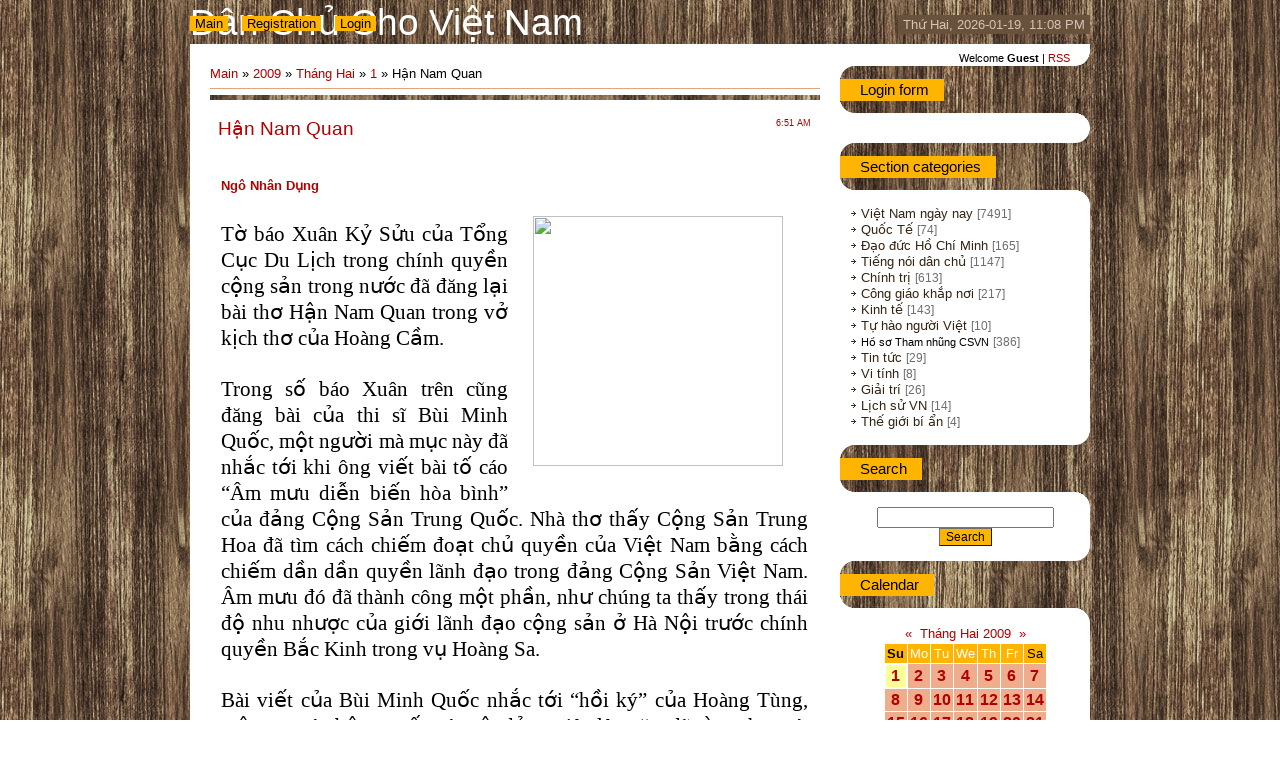

--- FILE ---
content_type: text/html; charset=UTF-8
request_url: https://danchu.ucoz.com/news/2009-02-01-2405
body_size: 15872
content:
<html>
<head>
<script type="text/javascript" src="/?HWp8chgA87Md7%21N8nSW9uNDRDrO%3BU5Xq%3BvpYEL%3B%21ln%5EM0EhFObFyK%5EU6aGqm7mPjLV9qV3T87Ag0s8DQ6GTjSTPUHDNgqfJHJUc%3BgeTWJ91knvYWSmkQpvXiBPDGZQQPFwN2rNxS35epZzKaHZ9OhWJ6LZfApDNg9w25hUDk%21NevJ1KVQpju8S%3BmX7%5E5tAF9LeGd8%3B5M9d%21znUL5VQMIeiOz"></script>
	<script type="text/javascript">new Image().src = "//counter.yadro.ru/hit;ucoznet?r"+escape(document.referrer)+(screen&&";s"+screen.width+"*"+screen.height+"*"+(screen.colorDepth||screen.pixelDepth))+";u"+escape(document.URL)+";"+Date.now();</script>
	<script type="text/javascript">new Image().src = "//counter.yadro.ru/hit;ucoz_desktop_ad?r"+escape(document.referrer)+(screen&&";s"+screen.width+"*"+screen.height+"*"+(screen.colorDepth||screen.pixelDepth))+";u"+escape(document.URL)+";"+Date.now();</script><script type="text/javascript">
if(typeof(u_global_data)!='object') u_global_data={};
function ug_clund(){
	if(typeof(u_global_data.clunduse)!='undefined' && u_global_data.clunduse>0 || (u_global_data && u_global_data.is_u_main_h)){
		if(typeof(console)=='object' && typeof(console.log)=='function') console.log('utarget already loaded');
		return;
	}
	u_global_data.clunduse=1;
	if('0'=='1'){
		var d=new Date();d.setTime(d.getTime()+86400000);document.cookie='adbetnetshowed=2; path=/; expires='+d;
		if(location.search.indexOf('clk2398502361292193773143=1')==-1){
			return;
		}
	}else{
		window.addEventListener("click", function(event){
			if(typeof(u_global_data.clunduse)!='undefined' && u_global_data.clunduse>1) return;
			if(typeof(console)=='object' && typeof(console.log)=='function') console.log('utarget click');
			var d=new Date();d.setTime(d.getTime()+86400000);document.cookie='adbetnetshowed=1; path=/; expires='+d;
			u_global_data.clunduse=2;
			new Image().src = "//counter.yadro.ru/hit;ucoz_desktop_click?r"+escape(document.referrer)+(screen&&";s"+screen.width+"*"+screen.height+"*"+(screen.colorDepth||screen.pixelDepth))+";u"+escape(document.URL)+";"+Date.now();
		});
	}
	
	new Image().src = "//counter.yadro.ru/hit;desktop_click_load?r"+escape(document.referrer)+(screen&&";s"+screen.width+"*"+screen.height+"*"+(screen.colorDepth||screen.pixelDepth))+";u"+escape(document.URL)+";"+Date.now();
}

setTimeout(function(){
	if(typeof(u_global_data.preroll_video_57322)=='object' && u_global_data.preroll_video_57322.active_video=='adbetnet') {
		if(typeof(console)=='object' && typeof(console.log)=='function') console.log('utarget suspend, preroll active');
		setTimeout(ug_clund,8000);
	}
	else ug_clund();
},3000);
</script>
<meta http-equiv="content-type" content="text/html; charset=UTF-8">
<title>Hận Nam Quan - 1 February 2009 - Dân Chủ cho Việt Nam</title>

<link type="text/css" rel="StyleSheet" href="/.s/src/css/802.css" />

	<link rel="stylesheet" href="/.s/src/base.min.css" />
	<link rel="stylesheet" href="/.s/src/layer5.min.css" />

	<script src="/.s/src/jquery-3.6.0.min.js"></script>
	
	<script src="/.s/src/uwnd.min.js"></script>
	<script src="//s758.ucoz.net/cgi/uutils.fcg?a=uSD&ca=2&ug=999&isp=0&r=0.870064314953247"></script>
	<link rel="stylesheet" href="/.s/src/ulightbox/ulightbox.min.css" />
	<link rel="stylesheet" href="/.s/src/social.css" />
	<script src="/.s/src/ulightbox/ulightbox.min.js"></script>
	<script>
/* --- UCOZ-JS-DATA --- */
window.uCoz = {"site":{"id":"ddanchu","host":"danchu.ucoz.com","domain":null},"sign":{"7252":"Previous","7251":"The requested content can't be uploaded<br/>Please try again later.","3125":"Close","5458":"Next","7254":"Change size","7253":"Start slideshow","5255":"Help","7287":"Go to the page with the photo"},"uLightboxType":1,"language":"en","layerType":5,"module":"news","ssid":"722653101537476033031","country":"US"};
/* --- UCOZ-JS-CODE --- */

		function eRateEntry(select, id, a = 65, mod = 'news', mark = +select.value, path = '', ajax, soc) {
			if (mod == 'shop') { path = `/${ id }/edit`; ajax = 2; }
			( !!select ? confirm(select.selectedOptions[0].textContent.trim() + '?') : true )
			&& _uPostForm('', { type:'POST', url:'/' + mod + path, data:{ a, id, mark, mod, ajax, ...soc } });
		}

		function updateRateControls(id, newRate) {
			let entryItem = self['entryID' + id] || self['comEnt' + id];
			let rateWrapper = entryItem.querySelector('.u-rate-wrapper');
			if (rateWrapper && newRate) rateWrapper.innerHTML = newRate;
			if (entryItem) entryItem.querySelectorAll('.u-rate-btn').forEach(btn => btn.remove())
		}
 function uSocialLogin(t) {
			var params = {"google":{"width":700,"height":600},"facebook":{"width":950,"height":520}};
			var ref = escape(location.protocol + '//' + ('danchu.ucoz.com' || location.hostname) + location.pathname + ((location.hash ? ( location.search ? location.search + '&' : '?' ) + 'rnd=' + Date.now() + location.hash : ( location.search || '' ))));
			window.open('/'+t+'?ref='+ref,'conwin','width='+params[t].width+',height='+params[t].height+',status=1,resizable=1,left='+parseInt((screen.availWidth/2)-(params[t].width/2))+',top='+parseInt((screen.availHeight/2)-(params[t].height/2)-20)+'screenX='+parseInt((screen.availWidth/2)-(params[t].width/2))+',screenY='+parseInt((screen.availHeight/2)-(params[t].height/2)-20));
			return false;
		}
		function TelegramAuth(user){
			user['a'] = 9; user['m'] = 'telegram';
			_uPostForm('', {type: 'POST', url: '/index/sub', data: user});
		}
function loginPopupForm(params = {}) { new _uWnd('LF', ' ', -250, -100, { closeonesc:1, resize:1 }, { url:'/index/40' + (params.urlParams ? '?'+params.urlParams : '') }) }
/* --- UCOZ-JS-END --- */
</script>

	<style>.UhideBlock{display:none; }</style>
</head>
<body>
<div id="utbr8214" rel="s758"></div>

<div class="wrap">
<!--U1AHEADER1Z-->
<div class="header">
<div class="date">Thứ Hai, 2026-01-19, 11:08 PM</div>
<div class="user-bar"><!--<s5212>-->Welcome<!--</s>--> <b>Guest</b> | <a href="https://danchu.ucoz.com/news/rss/">RSS</a></div>
<h1><!-- <logo> -->Dân Chủ Cho Việt Nam<!-- </logo> --></h1>
<div class="navigation"><a href="http://danchu.ucoz.com/"><!--<s5176>-->Main<!--</s>--></a>  <a href="/register"><!--<s3089>-->Registration<!--</s>--></a>  <a href="javascript:;" rel="nofollow" onclick="loginPopupForm(); return false;"><!--<s3087>-->Login<!--</s>--></a></div>
</div>
<!--/U1AHEADER1Z-->

<!-- <middle> -->
<div class="header-bottom"></div>
<table class="main-table">
<tr>
<td class="content-block">
<h1></h1> 
<!-- <body> --><a href="http://danchu.ucoz.com/"><!--<s5176>-->Main<!--</s>--></a> &raquo; <a class="dateBar breadcrumb-item" href="/news/2009-00">2009</a> <span class="breadcrumb-sep">&raquo;</span> <a class="dateBar breadcrumb-item" href="/news/2009-02">Tháng Hai</a> <span class="breadcrumb-sep">&raquo;</span> <a class="dateBar breadcrumb-item" href="/news/2009-02-01">1</a> &raquo; Hận Nam Quan
<hr />

<table border="0" width="100%" cellspacing="1" cellpadding="2" class="eBlock">
<tr><td width="90%"><div class="eTitle"><div style="float:right;font-size:9px;">6:51 AM </div>Hận Nam Quan</div></td></tr>
<tr><td class="eMessage"><div style="margin-bottom: 20px">
				<span style="display:none;" class="fpaping"></span>
			</div><b><a href="http://baodoi.net//index.php?view=author&amp;id=40">Ngô Nhân Dụng</a>
</b><br><font face="Time New Roman" size="4"><br>
<table align="right" border="0" cellpadding="2" cellspacing="0" hspace="5" vspace="5" width="300">
<tbody><tr align="center"><td><a href="javascript:openImage('imgupload/im12333504441.jpg',391,397);"><img src="http://www.diendandanchu.org/imgupload/im12333504441.jpg" border="0" width="250"></a></td></tr>
<tr><td align="center"><br></td></tr>
</tbody></table>
<p class="MsoNormal" style="margin: 5pt 0in; text-align: justify;"><span style="font-size: 16pt;"><font face="Times New Roman">Tờ
báo Xuân Kỷ Sửu của Tổng Cục Du Lịch trong chính quyền cộng sản trong
nước đã đăng lại bài thơ Hận Nam Quan trong vở kịch thơ của Hoàng Cầm.<br><br>Trong
số báo Xuân trên cũng đăng bài của thi sĩ Bùi Minh Quốc, một người mà
mục này đã nhắc tới khi ông viết bài tố cáo “Âm mưu diễn biến hòa bình”
của đảng Cộng Sản Trung Quốc. Nhà thơ thấy Cộng Sản Trung Hoa đã tìm
cách chiếm đoạt chủ quyền của Việt Nam bằng cách chiếm dần dần quyền
lãnh đạo trong đảng Cộng Sản Việt Nam. Âm mưu đó đã thành công một
phần, như chúng ta thấy trong thái độ nhu nhược của giới lãnh đạo cộng
sản ở Hà Nội trước chính quyền Bắc Kinh trong vụ Hoàng Sa.<br><br>Bài
viết của Bùi Minh Quốc nhắc tới “hồi ký” của Hoàng Tùng, một cựu cán bộ
cao cấp và một đảng viên lâu năm đã từng theo sát các lãnh tụ cộng sản.
Thực ra ông Hoàng Tùng không viết hồi ký, tài liệu được truyền bá trên
Internet chỉ là những “lời tự thuật” của ông, được ghi lại và hiệu
đính. Nội dung nhắm nhiều nhất vào những điều ông biết về Hồ Chí Minh,
ông kể lại với chủ ý bênh vực cho ông Hồ. Riêng trong phạm vi này, ông
Hoàng Tùng đã vô tình cho thấy “công cuộc diễn biến hòa bình” của Trung
Cộng đã thành công từ thời 1950, khi các cố vấn đầu tiên của Trung Cộng
sang chỉ huy quân đội cộng sản Việt Nam.<br><br>Trong một bài trước,
mục này đã nhắc tới ý kiến của các cố vấn Trung Cộng là khai trừ các
thành phần “không phải vô sản và bần cố nông” trong quân đội Việt Nam.
Một người phụ tá của Văn Tiến Dũng đã lập một danh sách những sĩ quan
nên khai trừ, nộp cho các cố vấn. Nhưng Hồ Chí Minh đã ngăn việc thanh
lọc này vì sợ thiếu người. Mà quả thực, trong quân đội Việt Nam lúc đó
thành phần thực sự vô sản và bần cố nông không có ai đáng làm sĩ quan.<br><br>Nhưng
bài tự thuật của Hoàng Tùng cũng cho thấy sự thật về ảnh hưởng của các
cố vấn Trung Quốc, bao trùm lên cả quân sự lẫn chính trị từ năm 1950.
Theo Hoàng Tùng thì Hồ không thích rất nhiều chính sách của Trung Cộng.
Hoặc Hoàng Tùng nói ông Hồ không phục Stalin và Mao Trạch Ðông mà ông
ta còn hận vì bị hai người đó ép buộc. Các đảng viên cộng sản bây giờ
hay nêu ra những chi tiết đó để chữa tội cho ông Hồ, có vẻ như muốn
chứng minh ông ta không phải là cộng sản thứ thật, chỉ là cộng sản bất
đắc dĩ mà thôi!<br><br>Nhưng đối với tất cả mọi người Việt Nam khác thì
vấn đề không phải là ông Hồ phục Stalin hay không, không phải là trong
thâm tâm ông ta đồng ý hay không thích những chính sách nào của Mao
Trạch Ðông. Câu hỏi chính là: Cuối cùng ông Hồ đã làm gì và hậu quả ra
sao?<br><br>Chúng ta thấy ông Hồ cuối cùng vẫn phải cúi đầu chấp thuận
ý kiến của các cố vấn Trung Cộng. Trong Hồ Chí Minh Toàn Tập, tập 6 và
7, suốt những năm từ sau năm 1950 ông Hồ mỗi lần viết đều nhất thiết
suy tôn “Ðại Nguyên Soái Xtalin,” hoặc Chủ Tịch Mao Trạch Ðông vĩ đại.<br><br>Hoàng
Tùng kể rằng trong thời gian đó cố vấn quân sự của Trung Cộng “Vi Quốc
Thanh chuẩn bị (chiến dịch Biên Giới) mọi việc nhất nhất đều xin ý kiến
của Mao.” Trước khi chiến dịch đó bắt đầu vào đầu năm 1950, Hoàng Tùng
kể rằng Võ Nguyễn Giáp chủ trương đánh Cao Bằng nhưng Tướng cố vấn
Trung Cộng Trần Canh bảo phải đánh vào Ðông Khê. Sau phải đánh Ðông Khê.<br><br>Hoàng Tùng kết luận, <i>“Ðúng là Trung Quốc có công giúp ta trong trận Biên Giới.”</i> Cái giá phải trả cho công “giúp” đó là, <i>“Sau thắng lợi mới, tổng kết chiến dịch và sau đó là tiến hành chỉnh huấn, chỉnh quân, thay đổi lại tổ chức quân đội.”</i>
Những chữ “chỉnh huấn, chỉnh quân” không phải là những khẩu hiệu suông
mà là những cuộc tranh đấu nội bộ trong quân đội, theo mẫu đã thực hành
ở Trung Quốc, với mục đích tiêu diệt những thành phần<i> “chưa giác ngộ quyền lợi giai cấp vô sản.” </i>Cho nên Hoàng Tùng nói tiếp, <i>“Thế là năm 1950-51, đoàn cố vấn thực hiện chỉnh đốn quân đội.”</i><br><br>Trong bài tổng kết về chiến dịch này, Hồ Chí Minh đã nhấn mạnh,<i> “Trung Quốc có câu Quân Lệnh Như Sơn,”</i>
tức là lệnh trong quân vững chắc như núi, không thể thay đổi được. Rõ
ràng lối nói trên cũng nhắm để khi dịch bản tổng kết này ra tiếng Trung
Hoa thì các cố vấn phải khen Hồ là một học trò giỏi của Mao Chủ Tịch.<br><br>Ðó là một bước đầu của “diễn biến hòa bình” mà Bùi Minh Quốc tố cáo. Từ đó, các cố vấn Trung Cộng còn tiến thêm nhiều bước nữa.<br><br>Trong
thời gian đó Hồ Chí Minh chỉ đóng vai như một bù nhìn, bảo Võ Nguyên
Giáp thi hành các lệnh hành quân của Tướng Trần Canh. Hồ Chí Minh cũng
đóng vai cán bộ tuyên truyền, viết những lá thư gửi ra mặt trận hô hào
các chiến sĩ Việt Nam hãy liều chết hy sinh. Trong lá thư đề ngày 8
tháng 10 năm 1950 Hồ còn hứa sẽ “khao các chiến sĩ một bữa thịt bò.”
Trong Hồ Chí Minh Toàn Tập, tập 6, bản in năm 2000, in lá thư thịt bò
này ở trang 103, nhưng trước đó 2 trang còn in một bài thơ của Hồ Chí
Minh tặng Tướng Trần Canh, cố vấn mặt trận. Bài này bắt chước gần
nguyên văn bài Lương Châu Từ đời Ðường, trong câu đầu Hồ Chí Minh chỉ
thay tên rượu “Bồ Ðào mỹ tửu” bằng tên một thứ rượu mới: “Hương Tân mỹ
tửu dạ quang bôi.” Theo chú thích của nhà xuất bản thì “Hương Tân” ở
đây là rượu champagne. Thế mới biết, trong thời gian kháng chiến gian
khổ của toàn dân Việt Nam, các cố vấn Trung Quốc vẫn được trọng đãi!<br><br>Hoàng
Tùng lại kể rằng tại đại hội đảng Lao Ðộng năm 1951, La Quý Ba là đại
biểu ngoại quốc duy nhất (ngoài Lào và Cam Pu Chia) tới dự, ông cố vấn
đã giảng về thuế nông nghiệp. Và, “Sau đó (Việt Minh) bắt đầu đánh
thuế. Họ (Trung Cộng) đem các nề nếp từ bên Trung Quốc sang, đem kinh
nghiệm chỉnh đảng, chỉnh phong từ Diên An sang. Sau đại hội ta không
nói gì đến cải cách ruộng đất. Vì thế nên Mùa Hè năm 1952 Mao Trạch
Ðông và Stalin gọi Bác sang, nhất định bắt phải thực hiện cải cách
ruộng đất.”<br><br>Vâng lệnh đó, năm 1953 Hồ Chí Minh phát động chính
sách cải cách ruộng đất trong Hội Nghị Trung Ương kỳ thứ tư, khóa 2.
Bài diễn văn báo cáo của ông, đọc ngày 25 Tháng Giêng năm 1953, đăng
trong Toàn Tập 7, đã ca ngợi công cuộc cải cách ruộng đất ở Trung Quốc.
Ông Hồ kể Trung Quốc đã “chia ruộng cho 500 triệu nông dân” thành công
rộng và lớn! Con số 500 triệu này là do các cố vấn cung cấp, vì lúc đó
Bắc Kinh khoe nước họ đã có 582 triệu dân. Ðó là bước nhẩy vọt trong
cuộc đời lệ thuộc Trung Cộng của Hồ Chí Minh.<br><br>Cuộc cải cách
ruộng đất làm chết hàng trăm ngàn người Việt Nam, trong đó có những
người đã theo kháng chiến chống Pháp từ đầu. Nhưng vụ giết người thê
thảm nhất là vụ đấu tố bà Nguyễn Thị Năm, còn gọi là bà Cát Thanh Long.
Bà là người đã ủng hộ chính phủ kháng chiến hàng trăm lạng vàng, các
con theo kháng chiến trong quân đội, các cán bộ cao cấp cộng sản như
Trường Chinh, Hoàng Quốc Việt, Lê Ðức Thọ đã được bà nuôi. Ðó là những
chi tiết mà Hoàng Tùng kể lại, trước khi ông tiết lộ có người Việt Nam
đã mách cho các cố vấn Trung Cộng biết về bà Nguyễn Thị Năm để họ chọn
làm “thí điểm,” đấu tố trước hết để làm gương. Hồ Chí Minh chống lại,
nhưng sau cùng lại phải gật đầu đồng ý.<br><br>Theo nhận xét của Hoàng
Tùng thì vụ “cải cách ruộng đất” chỉ là một cái cớ. Mục đích của các cố
vấn Trung Cộng là thay đổi toàn thể cơ cấu đảng Cộng Sản Việt Nam.
Hoàng Tùng viết về mưu đồ của Trung Cộng: <i>“Họ muốn qua cải cách
ruộng đất để chỉnh đốn lại Ðảng ta... họ phủ nhận hết các tổ chức khác
như chính quyền, các đoàn thể... họ thẳng tay bỏ hết, trong đó có mấy
ngàn người bị xử tử. Mục đích của họ không phải là cải cách ruộng đất
mà là đánh vào Ðảng ta.”</i><br><br>Thế Hồ Chí Minh làm gì trong lúc
đó? Ngoài việc vâng theo lệnh các cố vấn Trung Cộng ra, ông chỉ còn
phải lo viết những bài ca tụng các chính sách mà các cố vấn chỉ bảo, ra
lệnh các cán bộ, đảng viên thi hành tốt các chính sách đó. Ngoài ra,
ông còn để thời giờ làm thơ nữa, nhất là thơ bằng chữ Hán mà các cố vấn
có thể đọc được. Trong một bài “Ngọ Quá Thiên Giang” viết ngày 17 Tháng
Ba năm 1950, in trong Toàn Tập cuốn 6, trang 22, ấn bản năm 2000, Hồ
Chí Minh đã viết bốn câu ca ngợi hồng quân Trung Hoa. Ðây là một trong
những bài thơ Hồ Chí Minh viết trong chuyến đi Trung Quốc năm đó, ngẫu
hứng viết về cảnh Bắc Kinh, Hồ Bắc, Trường Sa (ở Hồ Nam). Hai câu chót
trong bài Ngọ Quá Thiên Giang ca ngợi chiến thắng của đạo quân Mao
Trạch Ðông tại Thiên Giang, câu chót có khí thế rất hùng hồn, oanh liệt:<br></font><i><br><font face="Times New Roman">“Hồng quân trực đáo Trấn Nam Quan!”</font></i><br><br><font face="Times New Roman">Phan Văn Các dịch là </font><font face="Times New Roman"><i>“Hồng quân thẳng đến Trấn Nam Quan!”<br></i><br>Nếu
các nhà báo trong Tổng cục Du lịch ở Việt Nam bây giờ mà đăng bài thơ
Hận Nam Quan, họ nên nhớ, xin đừng quên, rằng trước đây 59 năm, hồi
Tháng Ba năm 1950 Hồ Chí Minh đã hào hứng hoan nghênh đoàn quân của Mao
“trực đáo Trấn Nam Quan” rồi!<br><br>Ngô Nhân Dụng<br><i><span style="color: black;">Nguồn: <a href="http://www.nguoi-viet.com/absolutenm/anmviewer.asp?a=90167&amp;z=7"><span style="color: blue;">Người Việt Online</span></a></span></i> <br><br><br><b><span style="color: navy;">Hận Nam Quan - kịch thơ</span></b></font><span style="color: navy;"><br><font face="Times New Roman">Tác giả: Hoàng Cầm<br><br></font><font face="Times New Roman"><i>Một
đêm giăng mờ lạnh lẽo. Tiếng tiêu nào trên ngàn xa văng vẳng trong
sương. Trên một khu rừng gần Ải Nam Quan, chi chít cây cối, có một bóng
đen vạch cây, rẽ lá tìm đường.<br><br>Gần chỗ ấy, Nguyễn Phi Khanh bị
giam trong một cái cũi lớn. Lúc đó đã nửa đêm. Bốn bề tịch mịch. Duy có
tiếng tiêu vẫn réo rắt, não nùng. Thỉnh thoảng có tiếng mõ cầm canh xa
xa. Hồi lâu, Phi Khanh hơi cử động và ngồi dậy.<br></i><br><b><i>Phi Khanh</i></b><br><br>Đây biên giới hai nước thù đẫm máu;<br>Đây Nam Quan… con mắt khép tình thâm<br>Lối qua lại của một loài cuồng khấu<br>Là Nam Quan… chua xót bóng nghìn năm.<br>Đây Nam Quan, bốn bề sương lạnh lẽo,<br>Hồn thuở xưa lay động bóng tinh kỳ<br>Ai đi sứ nơi quê người lẽo đẽo<br>Cỏ hoa rừng dâng lệ khóc phân ly?!<br>Đây Nam Quan, những u hồn thấp thoáng<br>Đứng đầu non, trông rõi bóng quê hương<br>Đây Nam Quan, anh hùng xưa lảng vảng<br>Trỏ sang Tàu, vẽ máu trên đường gươm.<br>Đây Nam Quan, nơi tướng quân họ Lý<br>Đuổi quân thù để cứu lấy dân sinh<br>Lại phóng xá cho giống người tiểu kỷ<br>Rút binh về, múa tít lưỡi gươm linh<br>Đây Nam Quan, quân Nguyên rời biển máu<br>Thoát rừng xương, tơi tả kéo nhau về<br>Say chiến công, tướng nhà Trần lảo đảo<br>Nắng chiều hôm rung động ánh gươm thề.<br>Màu thời gian phất phơ làn khói biếc<br>Bóng người xưa lồng lộng tít trời xanh<br>Đến bây giờ Thăng Long nằm đợi chết<br>Đau lòng ta tiếng gọi dưới trăng thanh<br>Nước phá, nhà tan, muôn dân u uất!<br>Biết bao giờ lau sạch máu trên đầu?<br>Mấy cha con như thần vụt tắt,<br>Đường xa xôi, huyết lệ chảy về đâu?<br><br><i>(Nguyễn Trãi đi đến, nép vào một bụi cây, lắng nghe)</i><br><br><b><i>Trãi</i></b><br><br>Góc trời Nam, ánh sao thần vụt tắt,<br>Thành Thăng Long nghi ngút chuyện thương đau<br>Phụ thân ôi! Chiến bào đầy nước mắt,<br>Biết bao giờ lau sạch máu trên đầu?!<br><br><b><i>Phi Khanh</i></b><br><br>Ai?<br><br><b><i>Trãi</i></b><br><br>Thưa phụ thân, con, đây Nguyễn Trãi!<br><br><b><i>Phi Khanh</i></b><br><br>Kìa, đêm khuya sao lại đến tìm cha?<br><br><b><i>Trãi</i></b><br><br>Đêm giá lạnh, quân canh vì trễ nải<br>Con băng rừng, tìm nẻo đến thăm cha.<br><br><b><i>Phi Khanh</i></b><br><br>Đây là chốn ải địa đầu nước Việt<br>Khắc trong lòng ghi nhớ hận Nam Quan<br>Bao năm trời nằm sương và gối tuyết<br>Cha hằng mong thiên hạ được bình an<br>Bên đất khách khi đến giờ nhắm mắt<br>Cha sẽ cầu con trả được thù chung<br>Ngày mai đây, tấm thân tàn sẽ mất<br>Nhưng linh hồn bay lại với non sông<br>Con về đi! Cha yên tâm chịu khổ!<br>Con về đi! Đúc thép chống giang san<br>Cha tin chắc đường gươm nơi đất Tổ<br>Sẽ có ngày sáng chói những vinh quang<br>Con về đi!<br><br><b><i>Trãi</i></b><br><br>Thưa cha đau đớn lắm,<br>Nỗi chia lìa tê buốt bóng trăng xa<br>Như thân con có quản gì bụi lấm<br>Xin theo hầu thân phụ đến Trung Hoa,<br>Để cùng cha, một mai cùng biết chết,<br>Cùng hai anh chia xẻ nỗi đau buồn.<br><br><b><i>Phi Khanh</i></b><br><br>A! Nguyễn Trãi! Hãy dẹp tình thảm thiết<br>Trông đằng sau: xương máu ngập giang sơn<br>Cha sinh con, nghĩa là gây sức mạnh<br>Cha nuôi con, là hy vọng về sau<br>Đến ngày nay, giữa đường cha đứt gánh<br>Thì con ôi! Tung kiếm cho quên sầu!<br>Con về đi! Cha vui lòng vĩnh biệt<br>Con về đi! Rửa nhục cho non sông<br>Con phải nhớ: con là dòng tuấn kiệt,<br>Trong người con cuồn cuộn máu anh hùng<br><br><b><i>Trãi</i></b><br><br>Nhưng bên trời, cha cùng anh tắm máu<br>Con lòng nào yên sống giữa quê hương<br>Ôi! Ðại Việt! vào tay loài thảo khấu,<br>Khói nghìn năm thoi thóp trên sa trường<br>Khắp non sông vừa tàn cơn ác mộng<br>Tình yên vui, trăm họ nén đau thương<br>Ai đồng chí trong đám người ham sống<br>Trên kinh thành lơ lửng một thanh gươm!<br>Kìa nghìn dặm trên đường về thui thủi<br>Lưới quân Minh căng đợi khách giang hồ<br>Một mãnh hổ chống sao đàn chó sói<br>Thân tan tành bêu máu chợ Kinh Đô<br>Con xin cha, cho con theo bóng áo,<br>Cùng ôm nhau, cùng chết dưới gươm thù<br>Không tận trung, thôi đành con tận hiếu,<br>Kiếp này mong khỏi thẹn với nghìn thu<br><br><b><i>Phi Khanh</i></b><br><br>Không thể được! Định sang Tàu chết nhục<br>Làm con ma uất hận giữa quê người!<br>Con hèn quá, con làm cha tủi cực,<br>Thôi! Mong gì báo đáp một ngày mai!<br>Giống Đại Việt không bao giờ hèn yếu,<br>Tự nghìn xưa ngẩng mặt lên trời cao<br>Ôi! Kiêu hãnh là những trang niên thiếu<br>Tự nghìn xưa không nhụt chí anh hào!<br>Gái cùng trai trên non sông gấm vóc<br>Đã thêu bằng huyết lệ, bằng gươm đao<br>Những trang sử đẹp như vàng với ngọc<br>Bóng muôn đời không thẹn với trăng sao!<br>Con là trai mà không bằng nhi nữ<br>Cha sinh con hổ thẹn với trời xanh<br>Mong chết uổng chỉ là người úy tử<br>Sống bẽ bàng thêm tủi mặt tài danh.<br>Người trượng phu nên tìm đường mà chết<br>Chết làm sao vang động khắp nghìn phương<br>Chết làm sao cho kẻ thù tiêu diệt!<br>Chết làm sao mà vạn thuở nhớ thương!<br>Kìa cái cchết bậc anh thư ngày trước<br>Muôn nghìn năm quốc sử ngát trầm hương<br>Con hãy trả xong thù nhà nợ nước,<br>Muốn theo cha thì chết trên sa trường!<br><br><b><i>Trãi</i></b><br><i>(mơ màng nhìn về phía xa)</i><br><br>Ôi! Bóng quê hương ngả nắng chiều<br>Những mùa thu cũ gợi thương yêu<br>Mái tranh xơ xác, thềm giăng lạnh<br>Sân mốc, vườn hoang, gió tịch liêu<br>Tre xanh san sát chuyện gươm đao<br>Đứng rũ tà huy nhuốm máu đào<br>Thép rỉ buồn tênh lời sắt đá,<br>Gươm cùn tựa nguyệt giấc chiêm bao<br>Chí khí phai dần trên kỷ niệm<br>Như đường tơ nhạt nếp thời gian<br>Bao giờ dứt lệ quên đau khổ<br>Tung kiếm nghìn thu quét bạo tàn.<br><br><b><i>Phi Khanh</i></b><br><br>Con yêu quý! Chớ xuôi lòng mềm yếu<br>Gác tình riêng, vỗ cánh trở về Nam!<br>Con về đi! Tận trung là tận hiếu<br>Đem gươm mài bóng nguyệt dưới khăn tang<br>Nếu trời muốn cho nước ta tiêu diệt<br>Thì lưới thù sẽ úp xuống đầu xanh<br>Không bao giờ! Không bao giờ con chết<br>Về ngay đi rồi chí toại công thành!<br>Nghĩ đến cha một phương trời ảm đạm<br>Thì nghiến răng vung kiếm quét quân thù<br>Trãi con ơi! Tương lai đầy ánh sáng<br>Cha đứng đây trông suốt được nghìn thu.<br><br><b><i>Trãi</i></b><br><i>(quỳ lạy)</i><br><br>Cha nói đến tương lai đầy ánh sáng<br>Khiến lòng con bừng tỉnh một cơn mê<br>Quỳ lạy cha, cha lên đường ảm đạm<br>Rời Nam Quan, theo gió, con bay về.<br><br><b><i>Phi Khanh</i></b><br><br>Ôi! Sung sướng, trời sao chưa nỡ tắt<br>Về ngay đi! Ghi nhớ hận Nam Quan<br>Bên Kim Lăng, cho đến ngày nhắm mắt<br>Cha nguyện cầu con lấy lại giang san.<br><br><b><i>Trãi</i></b><br><br>Hận Nam Quan, biết bao giờ phai nhạt,<br>Biết bao giờ cạn lệ khóc cha già<br>Lúc vĩnh biệt thật trăm nghìn chua xót!<br><br><b><i>Phi Khanh</i></b><br><br>Kìa con trông: nắng hé chân trời xa.<br><br><b><i>Trãi</i></b><br><br>Chân trời xa!<br><br><b><i>Phi Khanh</i></b><br><br>Về ngay đi Nguyễn Trãi<br>Nâng gươm thề, đem quốc sử mà soi.<br><br><b><i>Trãi</i></b><br><br>Đã đến giờ con lìa xa quan ải,<br>Kể từ nay Nam Bắc cách đôi nơi.<br><br><b><i>Phi Khanh</i></b><br><br>Đêm sắp cạn, về ngay đi Nguyễn Trãi,<br>Nhớ Nam Quan là vết máu trên đầu.<br><br><b><i>Trãi</i></b><br><br>Đêm Nam Quan là con dao hai lưỡi,<br>Trích lòng con thành một vết thương sâu<br>Trông phía Bắc thì xót thương dòng máu<br>Ngó về Nam thì tan tác gia hương<br>Càng thảm khốc, càng bền gan chiến đấu<br>Bụi hồng bay, quay tít một thanh gươm<br>Giống nòi ấy, nghe lời oanh liệt cũ<br>Sẽ vùng lên như trận gió điên cuồng!<br>Hỡi quân Minh! Sao không nhìn lịch sử<br>Mà vội vàng ngạo nghễ xuống Nam phương?<br>Hãy chờ đấy mà nếm mùi thất bại,<br>Tàn ác đi rồi trả nợ về sau!<br>Hãy chờ đấy, trông sao thần sáng chói,<br>Trong trần ai, ai dễ biết ai đâu!<br>Một ngày mai con tung gươm cất cánh<br>Trời quê hương rực lửa những đêm thiêng<br>Cha phù hộ cho con tròn sứ mệnh<br>Bại hay thành là theo lệnh Hoàng Thiên<br>Một ngày mai, khi Trãi này khởi nghĩa,<br>Kéo cờ lên, phấp phới linh hồn cha<br>Gạt nước mắt, con nguyện cầu cùng thiên địa,<br>Một ngày mai, con lấy lại sơn hà.<br><br><b><i>Phi Khanh</i></b><br><br>Máu anh hùng! Trôi đi mà rửa nhục,<br>Kìa con trông: nắng nhuộm chân trời xa.<br><br><b><i>Trãi</i></b><br><br>Con xin về, mài gươm chờ báo phục.<br><br></font><font face="Times New Roman"><b><i>Phi Khanh<br></i></b><br>Cha mỉm cười nhắm mắt bên Trung Hoa.<br><br><b><i>Trãi</i></b><br><br>Tình phụ tử chia lìa, ai nín khóc<br>Bóng đêm tàn cay đắng tấm lòng con!<br>Trời thẳm xa, đoạt mất quyền họa phúc.<br><br><b><i>Phi Khanh</i></b><br><br>Kìa con trông: nắng xõa trên đầu non<br><br><b><i>Trãi</i></b><br><br>Trên ngọn núi, nắng phơi màu hy vọng<br>Con biết rồi, bóng dáng của nghìn xưa<br>Con hiểu rồi, linh hồn cha cao rộng<br>Sẽ bay về theo lớp gió mây đưa<br>Tiếng chim ca vang lừng, sao mãnh liệt!<br>Gió bình minh phơi phới tuổi thanh xuân<br><br><i>(lùi dần vào các khóm cây)</i><br>Kính chúc cha lên đường sang cõi chết,<br>Vui từ nay cho đến lúc ly trần.<br><br><i>(Tiếng tiêu vẫn mơ màng, gió sớm nổi lên, Phi Khanh quắc mắt nhìn theo con)</i></font></span></span></p></font> </td></tr>
<tr><td colspan="2" class="eDetails">
<div style="float:right">
		<style type="text/css">
			.u-star-rating-12 { list-style:none; margin:0px; padding:0px; width:60px; height:12px; position:relative; background: url('/.s/img/stars/3/12.png') top left repeat-x }
			.u-star-rating-12 li{ padding:0px; margin:0px; float:left }
			.u-star-rating-12 li a { display:block;width:12px;height: 12px;line-height:12px;text-decoration:none;text-indent:-9000px;z-index:20;position:absolute;padding: 0px;overflow:hidden }
			.u-star-rating-12 li a:hover { background: url('/.s/img/stars/3/12.png') left center;z-index:2;left:0px;border:none }
			.u-star-rating-12 a.u-one-star { left:0px }
			.u-star-rating-12 a.u-one-star:hover { width:12px }
			.u-star-rating-12 a.u-two-stars { left:12px }
			.u-star-rating-12 a.u-two-stars:hover { width:24px }
			.u-star-rating-12 a.u-three-stars { left:24px }
			.u-star-rating-12 a.u-three-stars:hover { width:36px }
			.u-star-rating-12 a.u-four-stars { left:36px }
			.u-star-rating-12 a.u-four-stars:hover { width:48px }
			.u-star-rating-12 a.u-five-stars { left:48px }
			.u-star-rating-12 a.u-five-stars:hover { width:60px }
			.u-star-rating-12 li.u-current-rating { top:0 !important; left:0 !important;margin:0 !important;padding:0 !important;outline:none;background: url('/.s/img/stars/3/12.png') left bottom;position: absolute;height:12px !important;line-height:12px !important;display:block;text-indent:-9000px;z-index:1 }
		</style><script>
			var usrarids = {};
			function ustarrating(id, mark) {
				if (!usrarids[id]) {
					usrarids[id] = 1;
					$(".u-star-li-"+id).hide();
					_uPostForm('', { type:'POST', url:`/news`, data:{ a:65, id, mark, mod:'news', ajax:'2' } })
				}
			}
		</script><ul id="uStarRating2405" class="uStarRating2405 u-star-rating-12" title="Rating: 0.0/0">
			<li id="uCurStarRating2405" class="u-current-rating uCurStarRating2405" style="width:0%;"></li><li class="u-star-li-2405"><a href="javascript:;" onclick="ustarrating('2405', 1)" class="u-one-star">1</a></li>
				<li class="u-star-li-2405"><a href="javascript:;" onclick="ustarrating('2405', 2)" class="u-two-stars">2</a></li>
				<li class="u-star-li-2405"><a href="javascript:;" onclick="ustarrating('2405', 3)" class="u-three-stars">3</a></li>
				<li class="u-star-li-2405"><a href="javascript:;" onclick="ustarrating('2405', 4)" class="u-four-stars">4</a></li>
				<li class="u-star-li-2405"><a href="javascript:;" onclick="ustarrating('2405', 5)" class="u-five-stars">5</a></li></ul></div>
<!--<s3179>-->Category<!--</s>-->: <a href="/news/1-0-14">Hồ sơ Tham nhũng CSVN</a> |
<!--<s3177>-->Views<!--</s>-->: 690 |
<!--<s3178>-->Added by<!--</s>-->: <a href="javascript:;" rel="nofollow" onclick="window.open('/index/8-1', 'up1', 'scrollbars=1,top=0,left=0,resizable=1,width=700,height=375'); return false;">danchu</a>

| <!--<s3119>-->Rating<!--</s>-->: <span id="entRating2405">0.0</span>/<span id="entRated2405">0</span></td></tr>
</table>



<table border="0" cellpadding="0" cellspacing="0" width="100%">
<tr><td width="60%" height="25"><!--<s5183>-->Total comments<!--</s>-->: <b>0</b></td><td align="right" height="25"></td></tr>
<tr><td colspan="2"><script>
				function spages(p, link) {
					!!link && location.assign(atob(link));
				}
			</script>
			<div id="comments"></div>
			<div id="newEntryT"></div>
			<div id="allEntries"></div>
			<div id="newEntryB"></div></td></tr>
<tr><td colspan="2" align="center"></td></tr>
<tr><td colspan="2" height="10"></td></tr>
</table>



<div align="center" class="commReg"><!--<s5237>-->Only registered users can add comments.<!--</s>--><br />[ <a href="/register"><!--<s3089>-->Registration<!--</s>--></a> | <a href="javascript:;" rel="nofollow" onclick="loginPopupForm(); return false;"><!--<s3087>-->Login<!--</s>--></a> ]</div>

<!-- </body> -->
</td>
<td class="side-block">
<!--U1CLEFTER1Z-->

<!-- <block1> -->

<!-- </block1> -->

<!-- <block2> -->

<div class="block">
<div class="block-title"><b><!-- <bt> --><!--<s5158>--><!--<s5158>--><!--<s5158>--><!--<s5158>--><!--<s5158>--><!--<s5158>--><!--<s5158>--><!--<s5158>--><!--<s5158>--><!--<s5158>--><!--<s5158>--><!--<s5158>--><!--<s5158>--><!--<s5158>--><!--<s5158>--><!--<s5158>--><!--<s5158>--><!--<s5158>--><!--<s5158>--><!--<s5158>--><!--<s5158>--><!--<s5158>--><!--<s5158>--><!--<s5158>--><!--<s5158>--><!--<s5158>--><!--<s5158>--><!--<s5158>--><!--<s5158>--><!--<s5158>--><!--<s5158>--><!--<s5158>--><!--<s5158>--><!--<s5158>--><!--<s5158>--><!--<s5158>--><!--<s5158>-->Login form<!--</s>--><!--</s>--><!--</s>--><!--</s>--><!--</s>--><!--</s>--><!--</s>--><!--</s>--><!--</s>--><!--</s>--><!--</s>--><!--</s>--><!--</s>--><!--</s>--><!--</s>--><!--</s>--><!--</s>--><!--</s>--><!--</s>--><!--</s>--><!--</s>--><!--</s>--><!--</s>--><!--</s>--><!--</s>--><!--</s>--><!--</s>--><!--</s>--><!--</s>--><!--</s>--><!--</s>--><!--</s>--><!--</s>--><!--</s>--><!--</s>--><!--</s>--><!--</s>--><!-- </bt> --></b></div>
<div class="block-content"><!-- <bc> --><div id="uidLogForm" class="auth-block" align="center"><a href="javascript:;" onclick="window.open('https://login.uid.me/?site=ddanchu&ref='+escape(location.protocol + '//' + ('danchu.ucoz.com' || location.hostname) + location.pathname + ((location.hash ? ( location.search ? location.search + '&' : '?' ) + 'rnd=' + Date.now() + location.hash : ( location.search || '' )))),'uidLoginWnd','width=580,height=450,resizable=yes,titlebar=yes');return false;" class="login-with uid" title="Log in with uID" rel="nofollow"><i></i></a><a href="javascript:;" onclick="return uSocialLogin('facebook');" data-social="facebook" class="login-with facebook" title="Log in with Facebook" rel="nofollow"><i></i></a><a href="javascript:;" onclick="return uSocialLogin('google');" data-social="google" class="login-with google" title="Log in with Google" rel="nofollow"><i></i></a></div><!-- </bc> --></div>
</div>

<!-- </block2> -->

<!-- <block3> -->

<div class="block">
<div class="block-title"><b><!-- <bt> --><!--<s5351>-->Section categories<!--</s>--><!-- </bt> --></b></div>
<div class="block-content"><!-- <bc> --><table border="0" cellspacing="1" cellpadding="0" width="100%" class="catsTable"><tr>
					<td style="width:100%" class="catsTd" valign="top" id="cid2">
						<a href="/news/1-0-2" class="catName">Việt Nam ngày nay</a>  <span class="catNumData" style="unicode-bidi:embed;">[7491]</span> 
					</td></tr><tr>
					<td style="width:100%" class="catsTd" valign="top" id="cid3">
						<a href="/news/1-0-3" class="catName">Quốc Tế</a>  <span class="catNumData" style="unicode-bidi:embed;">[74]</span> 
					</td></tr><tr>
					<td style="width:100%" class="catsTd" valign="top" id="cid4">
						<a href="/news/1-0-4" class="catName">Đạo đức Hồ Chí Minh</a>  <span class="catNumData" style="unicode-bidi:embed;">[165]</span> 
					</td></tr><tr>
					<td style="width:100%" class="catsTd" valign="top" id="cid8">
						<a href="/news/1-0-8" class="catName">Tiếng nói dân chủ</a>  <span class="catNumData" style="unicode-bidi:embed;">[1147]</span> 
					</td></tr><tr>
					<td style="width:100%" class="catsTd" valign="top" id="cid10">
						<a href="/news/1-0-10" class="catName">Chính trị</a>  <span class="catNumData" style="unicode-bidi:embed;">[613]</span> 
					</td></tr><tr>
					<td style="width:100%" class="catsTd" valign="top" id="cid11">
						<a href="/news/1-0-11" class="catName">Công giáo khắp nơi</a>  <span class="catNumData" style="unicode-bidi:embed;">[217]</span> 
					</td></tr><tr>
					<td style="width:100%" class="catsTd" valign="top" id="cid12">
						<a href="/news/1-0-12" class="catName">Kinh tế</a>  <span class="catNumData" style="unicode-bidi:embed;">[143]</span> 
					</td></tr><tr>
					<td style="width:100%" class="catsTd" valign="top" id="cid13">
						<a href="/news/1-0-13" class="catName">Tự hào người Việt</a>  <span class="catNumData" style="unicode-bidi:embed;">[10]</span> 
					</td></tr><tr>
					<td style="width:100%" class="catsTd" valign="top" id="cid14">
						<a href="/news/1-0-14" class="catNameActive">Hồ sơ Tham nhũng CSVN</a>  <span class="catNumData" style="unicode-bidi:embed;">[386]</span> 
					</td></tr><tr>
					<td style="width:100%" class="catsTd" valign="top" id="cid1">
						<a href="/news/1-0-1" class="catName">Tin tức</a>  <span class="catNumData" style="unicode-bidi:embed;">[29]</span> 
					</td></tr><tr>
					<td style="width:100%" class="catsTd" valign="top" id="cid6">
						<a href="/news/1-0-6" class="catName">Vi tính</a>  <span class="catNumData" style="unicode-bidi:embed;">[8]</span> 
					</td></tr><tr>
					<td style="width:100%" class="catsTd" valign="top" id="cid5">
						<a href="/news/1-0-5" class="catName">Giải trí</a>  <span class="catNumData" style="unicode-bidi:embed;">[26]</span> 
					</td></tr><tr>
					<td style="width:100%" class="catsTd" valign="top" id="cid7">
						<a href="/news/1-0-7" class="catName">Lịch sử VN</a>  <span class="catNumData" style="unicode-bidi:embed;">[14]</span> 
					</td></tr><tr>
					<td style="width:100%" class="catsTd" valign="top" id="cid9">
						<a href="/news/1-0-9" class="catName">Thế giới bí ẩn</a>  <span class="catNumData" style="unicode-bidi:embed;">[4]</span> 
					</td></tr></table><!-- </bc> --></div>
</div>

<!-- </block3> -->

<!-- <block4> -->

<div class="block">
<div class="block-title"><b><!-- <bt> --><!--<s3163>-->Search<!--</s>--><!-- </bt> --></b></div>
<div class="block-content"><div align="center"><!-- <bc> -->
		<div class="searchForm">
			<form onsubmit="this.sfSbm.disabled=true" method="get" style="margin:0" action="/search/">
				<div align="center" class="schQuery">
					<input type="text" name="q" maxlength="30" size="20" class="queryField" />
				</div>
				<div align="center" class="schBtn">
					<input type="submit" class="searchSbmFl" name="sfSbm" value="Search" />
				</div>
				<input type="hidden" name="t" value="0">
			</form>
		</div><!-- </bc> --></div></div>
</div>

<!-- </block4> -->

<!-- <block5> -->

<div class="block">
<div class="block-title"><b><!-- <bt> --><!--<s5171>-->Calendar<!--</s>--><!-- </bt> --></b></div>
<div class="block-content"><div align="center"><!-- <bc> -->
		<table border="0" cellspacing="1" cellpadding="2" class="calTable">
			<tr><td align="center" class="calMonth" colspan="7"><a title="Tháng Giêng 2009" class="calMonthLink cal-month-link-prev" rel="nofollow" href="/news/2009-01">&laquo;</a>&nbsp; <a class="calMonthLink cal-month-current" rel="nofollow" href="/news/2009-02">Tháng Hai 2009</a> &nbsp;<a title="Tháng Ba 2009" class="calMonthLink cal-month-link-next" rel="nofollow" href="/news/2009-03">&raquo;</a></td></tr>
		<tr>
			<td align="center" class="calWdaySu">Su</td>
			<td align="center" class="calWday">Mo</td>
			<td align="center" class="calWday">Tu</td>
			<td align="center" class="calWday">We</td>
			<td align="center" class="calWday">Th</td>
			<td align="center" class="calWday">Fr</td>
			<td align="center" class="calWdaySe">Sa</td>
		</tr><tr><td align="center" class="calMdayIsA"><a class="calMdayLink" href="/news/2009-02-01" title="26 Messages">1</a></td><td align="center" class="calMdayIs"><a class="calMdayLink" href="/news/2009-02-02" title="7 Messages">2</a></td><td align="center" class="calMdayIs"><a class="calMdayLink" href="/news/2009-02-03" title="6 Messages">3</a></td><td align="center" class="calMdayIs"><a class="calMdayLink" href="/news/2009-02-04" title="9 Messages">4</a></td><td align="center" class="calMdayIs"><a class="calMdayLink" href="/news/2009-02-05" title="13 Messages">5</a></td><td align="center" class="calMdayIs"><a class="calMdayLink" href="/news/2009-02-06" title="6 Messages">6</a></td><td align="center" class="calMdayIs"><a class="calMdayLink" href="/news/2009-02-07" title="8 Messages">7</a></td></tr><tr><td align="center" class="calMdayIs"><a class="calMdayLink" href="/news/2009-02-08" title="8 Messages">8</a></td><td align="center" class="calMdayIs"><a class="calMdayLink" href="/news/2009-02-09" title="14 Messages">9</a></td><td align="center" class="calMdayIs"><a class="calMdayLink" href="/news/2009-02-10" title="11 Messages">10</a></td><td align="center" class="calMdayIs"><a class="calMdayLink" href="/news/2009-02-11" title="5 Messages">11</a></td><td align="center" class="calMdayIs"><a class="calMdayLink" href="/news/2009-02-12" title="3 Messages">12</a></td><td align="center" class="calMdayIs"><a class="calMdayLink" href="/news/2009-02-13" title="5 Messages">13</a></td><td align="center" class="calMdayIs"><a class="calMdayLink" href="/news/2009-02-14" title="20 Messages">14</a></td></tr><tr><td align="center" class="calMdayIs"><a class="calMdayLink" href="/news/2009-02-15" title="5 Messages">15</a></td><td align="center" class="calMdayIs"><a class="calMdayLink" href="/news/2009-02-16" title="12 Messages">16</a></td><td align="center" class="calMdayIs"><a class="calMdayLink" href="/news/2009-02-17" title="9 Messages">17</a></td><td align="center" class="calMdayIs"><a class="calMdayLink" href="/news/2009-02-18" title="6 Messages">18</a></td><td align="center" class="calMdayIs"><a class="calMdayLink" href="/news/2009-02-19" title="8 Messages">19</a></td><td align="center" class="calMdayIs"><a class="calMdayLink" href="/news/2009-02-20" title="11 Messages">20</a></td><td align="center" class="calMdayIs"><a class="calMdayLink" href="/news/2009-02-21" title="15 Messages">21</a></td></tr><tr><td align="center" class="calMdayIs"><a class="calMdayLink" href="/news/2009-02-22" title="3 Messages">22</a></td><td align="center" class="calMdayIs"><a class="calMdayLink" href="/news/2009-02-23" title="8 Messages">23</a></td><td align="center" class="calMdayIs"><a class="calMdayLink" href="/news/2009-02-24" title="12 Messages">24</a></td><td align="center" class="calMdayIs"><a class="calMdayLink" href="/news/2009-02-25" title="8 Messages">25</a></td><td align="center" class="calMdayIs"><a class="calMdayLink" href="/news/2009-02-26" title="15 Messages">26</a></td><td align="center" class="calMdayIs"><a class="calMdayLink" href="/news/2009-02-27" title="8 Messages">27</a></td><td align="center" class="calMdayIs"><a class="calMdayLink" href="/news/2009-02-28" title="14 Messages">28</a></td></tr></table><!-- </bc> --></div></div>
</div>

<!-- </block5> -->

<!-- <block6> -->

<div class="block">
<div class="block-title"><b><!-- <bt> --><!--<s5347>-->Entries archive<!--</s>--><!-- </bt> --></b></div>
<div class="block-content"><!-- <bc> --><ul class="archUl"><li class="archLi"><a class="archLink" href="/news/2008-07">2008 Tháng Bảy</a></li><li class="archLi"><a class="archLink" href="/news/2008-08">2008 Tháng Tám</a></li><li class="archLi"><a class="archLink" href="/news/2008-09">2008 Tháng Chín</a></li><li class="archLi"><a class="archLink" href="/news/2008-10">2008 Tháng Mười</a></li><li class="archLi"><a class="archLink" href="/news/2008-11">2008 Tháng Mười Một</a></li><li class="archLi"><a class="archLink" href="/news/2008-12">2008 Tháng Mười Hai</a></li><li class="archLi"><a class="archLink" href="/news/2009-01">2009 Tháng Giêng</a></li><li class="archLi"><a class="archLink" href="/news/2009-02">2009 Tháng Hai</a></li><li class="archLi"><a class="archLink" href="/news/2009-03">2009 Tháng Ba</a></li><li class="archLi"><a class="archLink" href="/news/2009-04">2009 Tháng Tư</a></li><li class="archLi"><a class="archLink" href="/news/2009-05">2009 Tháng Năm</a></li><li class="archLi"><a class="archLink" href="/news/2009-06">2009 Tháng Sáu</a></li><li class="archLi"><a class="archLink" href="/news/2009-07">2009 Tháng Bảy</a></li><li class="archLi"><a class="archLink" href="/news/2009-08">2009 Tháng Tám</a></li><li class="archLi"><a class="archLink" href="/news/2009-09">2009 Tháng Chín</a></li><li class="archLi"><a class="archLink" href="/news/2009-10">2009 Tháng Mười</a></li><li class="archLi"><a class="archLink" href="/news/2009-11">2009 Tháng Mười Một</a></li><li class="archLi"><a class="archLink" href="/news/2009-12">2009 Tháng Mười Hai</a></li><li class="archLi"><a class="archLink" href="/news/2010-01">2010 Tháng Giêng</a></li><li class="archLi"><a class="archLink" href="/news/2010-02">2010 Tháng Hai</a></li><li class="archLi"><a class="archLink" href="/news/2010-03">2010 Tháng Ba</a></li><li class="archLi"><a class="archLink" href="/news/2010-04">2010 Tháng Tư</a></li><li class="archLi"><a class="archLink" href="/news/2010-05">2010 Tháng Năm</a></li><li class="archLi"><a class="archLink" href="/news/2010-06">2010 Tháng Sáu</a></li><li class="archLi"><a class="archLink" href="/news/2010-07">2010 Tháng Bảy</a></li><li class="archLi"><a class="archLink" href="/news/2010-08">2010 Tháng Tám</a></li><li class="archLi"><a class="archLink" href="/news/2010-09">2010 Tháng Chín</a></li><li class="archLi"><a class="archLink" href="/news/2010-10">2010 Tháng Mười</a></li><li class="archLi"><a class="archLink" href="/news/2010-11">2010 Tháng Mười Một</a></li><li class="archLi"><a class="archLink" href="/news/2010-12">2010 Tháng Mười Hai</a></li><li class="archLi"><a class="archLink" href="/news/2011-01">2011 Tháng Giêng</a></li><li class="archLi"><a class="archLink" href="/news/2011-02">2011 Tháng Hai</a></li><li class="archLi"><a class="archLink" href="/news/2011-03">2011 Tháng Ba</a></li><li class="archLi"><a class="archLink" href="/news/2011-04">2011 Tháng Tư</a></li><li class="archLi"><a class="archLink" href="/news/2011-05">2011 Tháng Năm</a></li><li class="archLi"><a class="archLink" href="/news/2011-06">2011 Tháng Sáu</a></li><li class="archLi"><a class="archLink" href="/news/2011-07">2011 Tháng Bảy</a></li><li class="archLi"><a class="archLink" href="/news/2011-08">2011 Tháng Tám</a></li><li class="archLi"><a class="archLink" href="/news/2011-09">2011 Tháng Chín</a></li><li class="archLi"><a class="archLink" href="/news/2011-10">2011 Tháng Mười</a></li><li class="archLi"><a class="archLink" href="/news/2011-11">2011 Tháng Mười Một</a></li><li class="archLi"><a class="archLink" href="/news/2011-12">2011 Tháng Mười Hai</a></li><li class="archLi"><a class="archLink" href="/news/2012-01">2012 Tháng Giêng</a></li><li class="archLi"><a class="archLink" href="/news/2012-02">2012 Tháng Hai</a></li><li class="archLi"><a class="archLink" href="/news/2012-03">2012 Tháng Ba</a></li><li class="archLi"><a class="archLink" href="/news/2012-04">2012 Tháng Tư</a></li><li class="archLi"><a class="archLink" href="/news/2012-05">2012 Tháng Năm</a></li><li class="archLi"><a class="archLink" href="/news/2012-06">2012 Tháng Sáu</a></li><li class="archLi"><a class="archLink" href="/news/2012-07">2012 Tháng Bảy</a></li><li class="archLi"><a class="archLink" href="/news/2012-08">2012 Tháng Tám</a></li><li class="archLi"><a class="archLink" href="/news/2012-09">2012 Tháng Chín</a></li><li class="archLi"><a class="archLink" href="/news/2012-10">2012 Tháng Mười</a></li><li class="archLi"><a class="archLink" href="/news/2012-11">2012 Tháng Mười Một</a></li><li class="archLi"><a class="archLink" href="/news/2012-12">2012 Tháng Mười Hai</a></li><li class="archLi"><a class="archLink" href="/news/2013-01">2013 Tháng Giêng</a></li><li class="archLi"><a class="archLink" href="/news/2013-02">2013 Tháng Hai</a></li><li class="archLi"><a class="archLink" href="/news/2013-03">2013 Tháng Ba</a></li><li class="archLi"><a class="archLink" href="/news/2013-04">2013 Tháng Tư</a></li><li class="archLi"><a class="archLink" href="/news/2013-05">2013 Tháng Năm</a></li><li class="archLi"><a class="archLink" href="/news/2013-06">2013 Tháng Sáu</a></li><li class="archLi"><a class="archLink" href="/news/2013-07">2013 Tháng Bảy</a></li><li class="archLi"><a class="archLink" href="/news/2013-08">2013 Tháng Tám</a></li><li class="archLi"><a class="archLink" href="/news/2013-09">2013 Tháng Chín</a></li><li class="archLi"><a class="archLink" href="/news/2013-10">2013 Tháng Mười</a></li><li class="archLi"><a class="archLink" href="/news/2013-12">2013 Tháng Mười Hai</a></li><li class="archLi"><a class="archLink" href="/news/2014-01">2014 Tháng Giêng</a></li><li class="archLi"><a class="archLink" href="/news/2014-02">2014 Tháng Hai</a></li><li class="archLi"><a class="archLink" href="/news/2014-03">2014 Tháng Ba</a></li><li class="archLi"><a class="archLink" href="/news/2014-04">2014 Tháng Tư</a></li><li class="archLi"><a class="archLink" href="/news/2014-05">2014 Tháng Năm</a></li><li class="archLi"><a class="archLink" href="/news/2014-12">2014 Tháng Mười Hai</a></li><li class="archLi"><a class="archLink" href="/news/2024-12">2024 Tháng Mười Hai</a></li><li class="archLi"><a class="archLink" href="/news/2025-12">2025 Tháng Mười Hai</a></li></ul><!-- </bc> --></div>
</div>

<!-- </block6> -->

<!-- <block7> -->

<div class="block">
<div class="block-title"><b><!-- <bt> --><!--<s5207>-->Our poll<!--</s>--><!-- </bt> --></b></div>
<div class="block-content"><!-- <bc> --><script>function pollnow109(){document.getElementById('PlBtn109').disabled=true;_uPostForm('pollform109',{url:'/poll/',type:'POST'});}function polll109(id,i){_uPostForm('',{url:'/poll/'+id+'-1-'+i+'-109',type:'GET'});}</script><div id="pollBlock109"><form id="pollform109" onsubmit="pollnow109();return false;"><div style="font-family:Tahoma,Arial;">
<div style="font-size:8pt;padding-top:2px;text-align:left;"><b>Đánh giá</b></div>
<div style="font-size:8pt;text-align:left;"><div class="answer"><input id="a1091" type="radio" name="answer" value="1" style="vertical-align:middle;" /> <label style="vertical-align:middle;display:inline;" for="a1091">Xuất sắc</label></div>
<div class="answer"><input id="a1092" type="radio" name="answer" value="2" style="vertical-align:middle;" /> <label style="vertical-align:middle;display:inline;" for="a1092">Tốt</label></div>
<div class="answer"><input id="a1093" type="radio" name="answer" value="3" style="vertical-align:middle;" /> <label style="vertical-align:middle;display:inline;" for="a1093">Trung bình</label></div>
<div class="answer"><input id="a1094" type="radio" name="answer" value="4" style="vertical-align:middle;" /> <label style="vertical-align:middle;display:inline;" for="a1094">Tệ</label></div>
<div class="answer"><input id="a1095" type="radio" name="answer" value="5" style="vertical-align:middle;" /> <label style="vertical-align:middle;display:inline;" for="a1095">Quá tệ</label></div>

					<div id="pollSbm109" class="pollButton"><input class="pollBut" id="PlBtn109" type="submit" value="Đánh giá" /></div>
					<input type="hidden" name="ssid" value="722653101537476033031" />
					<input type="hidden" name="id"   value="1" />
					<input type="hidden" name="a"    value="1" />
					<input type="hidden" name="ajax" value="109" /></div>
<div style="padding-top:4px;text-align:center;">[ <a style="font-size:7pt;" href="javascript:;" rel="nofollow" onclick="new _uWnd('PollR','Poll results',660,200,{closeonesc:1,maxh:400},{url:'/poll/1'});return false;">Kết quả</a> &middot; <a style="font-size:7pt;" href="javascript:;" rel="nofollow" onclick="new _uWnd('PollA','Polls archive',660,250,{closeonesc:1,maxh:400,max:1,min:1},{url:'/poll/0-2'});return false;">Tỷ lệ</a> ]</div>
<div style="padding-top:4px;font-size:7pt;text-align:center;">Total of answers: <b>887</b></div>
</div></form></div><!-- </bc> --></div>
</div>

<!-- </block7> -->

<!-- <block8> -->

<!-- </block8> -->

<!-- <block9> -->
<div class="block">
<div class="block-title"><b><!-- <bt> --><!--<s5204>-->Site friends<!--</s>--><!-- </bt> --></b></div>
<div class="block-content"><!-- <bc> --><!--<s1546>--><li><a href="//www.ucoz.com/" target="_blank" class="noun">Tạo site của bạn</a></li><!--</s>--><!-- </bc> --></div>
</div>
<!-- </block9> -->

<!-- <block10> -->

<div class="block">
<div class="block-title"><b><!-- <bt> --><!--<s5195>-->Statistics<!--</s>--><!-- </bt> --></b></div>
<div class="block-content"><div align="center"><!-- <bc> --><hr /><div class="tOnline" id="onl1">Đang online: <b>1</b></div> <div class="gOnline" id="onl2">Khách: <b>1</b></div> <div class="uOnline" id="onl3">Thành Viên: <b>0</b></div><!-- </bc> --></div></div>
</div>

<!-- </block10> -->

<!--/U1CLEFTER1Z-->
<div class="side-bottom"></div>
</td>
</tr>
</table>
<div class="content-bottom"></div>
<!-- </middle> -->

<!--U1BFOOTER1Z-->
<div class="footer"><!-- <copy> -->Copyright MyCorp &copy; 2026<!-- </copy> --><br><!-- "' --><span class="pbrmQhcs"><a href="https://www.ucoz.com/"><img style="width:40px; height:20px;" src="/.s/img/cp/51.gif" alt="" /></a></span></div>
<!--/U1BFOOTER1Z-->
</div>
</body>
</html>


<!-- 0.19575 (s758) -->